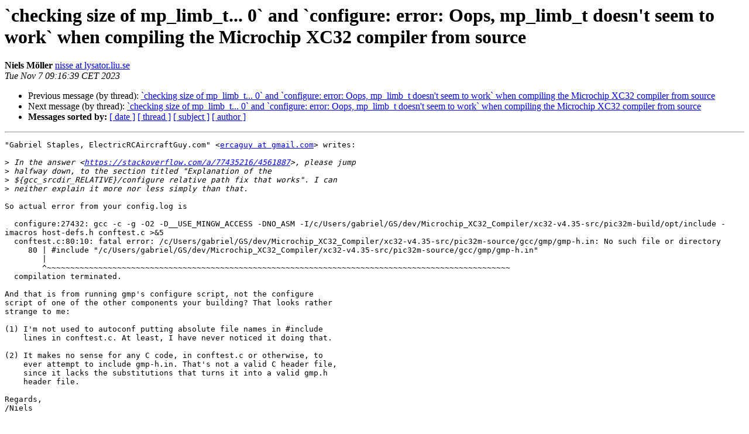

--- FILE ---
content_type: text/html
request_url: https://gmplib.org/list-archives/gmp-bugs/2023-November/005410.html
body_size: 1742
content:
<!DOCTYPE HTML PUBLIC "-//W3C//DTD HTML 4.01 Transitional//EN">
<HTML>
 <HEAD>
   <TITLE> `checking size of mp_limb_t... 0` and `configure: error: Oops, mp_limb_t doesn't seem to work` when compiling the Microchip XC32 compiler from source
   </TITLE>
   <LINK REL="Index" HREF="index.html" >
   <LINK REL="made" HREF="mailto:gmp-bugs%40gmplib.org?Subject=Re%3A%20%60checking%20size%20of%20mp_limb_t...%200%60%20and%20%60configure%3A%20error%3A%20Oops%2C%0A%20mp_limb_t%20doesn%27t%20seem%20to%20work%60%20when%20compiling%20the%20Microchip%20XC32%20compiler%0A%20from%20source&In-Reply-To=%3Ccpfv8aem108.fsf%40shipon.lysator.liu.se%3E">
   <META NAME="robots" CONTENT="index,nofollow">
   <style type="text/css">
       pre {
           white-space: pre-wrap;       /* css-2.1, curent FF, Opera, Safari */
           }
   </style>
   <META http-equiv="Content-Type" content="text/html; charset=us-ascii">
   <LINK REL="Previous"  HREF="005412.html">
   <LINK REL="Next"  HREF="005413.html">
 </HEAD>
 <BODY BGCOLOR="#ffffff">
   <H1>`checking size of mp_limb_t... 0` and `configure: error: Oops, mp_limb_t doesn't seem to work` when compiling the Microchip XC32 compiler from source</H1>
    <B>Niels M&#246;ller</B> 
    <A HREF="mailto:gmp-bugs%40gmplib.org?Subject=Re%3A%20%60checking%20size%20of%20mp_limb_t...%200%60%20and%20%60configure%3A%20error%3A%20Oops%2C%0A%20mp_limb_t%20doesn%27t%20seem%20to%20work%60%20when%20compiling%20the%20Microchip%20XC32%20compiler%0A%20from%20source&In-Reply-To=%3Ccpfv8aem108.fsf%40shipon.lysator.liu.se%3E"
       TITLE="`checking size of mp_limb_t... 0` and `configure: error: Oops, mp_limb_t doesn't seem to work` when compiling the Microchip XC32 compiler from source">nisse at lysator.liu.se
       </A><BR>
    <I>Tue Nov  7 09:16:39 CET 2023</I>
    <P><UL>
        <LI>Previous message (by thread): <A HREF="005412.html">`checking size of mp_limb_t... 0` and `configure: error: Oops, mp_limb_t doesn't seem to work` when compiling the Microchip XC32 compiler from source
</A></li>
        <LI>Next message (by thread): <A HREF="005413.html">`checking size of mp_limb_t... 0` and `configure: error: Oops, mp_limb_t doesn't seem to work` when compiling the Microchip XC32 compiler from source
</A></li>
         <LI> <B>Messages sorted by:</B> 
              <a href="date.html#5410">[ date ]</a>
              <a href="thread.html#5410">[ thread ]</a>
              <a href="subject.html#5410">[ subject ]</a>
              <a href="author.html#5410">[ author ]</a>
         </LI>
       </UL>
    <HR>  
<!--beginarticle-->
<PRE>&quot;Gabriel Staples, ElectricRCAircraftGuy.com&quot; &lt;<A HREF="https://gmplib.org/mailman/listinfo/gmp-bugs">ercaguy at gmail.com</A>&gt; writes:

&gt;<i> In the answer &lt;<A HREF="https://stackoverflow.com/a/77435216/4561887">https://stackoverflow.com/a/77435216/4561887</A>&gt;, please jump
</I>&gt;<i> halfway down, to the section titled &quot;Explanation of the
</I>&gt;<i> ${gcc_srcdir_RELATIVE}/configure relative path fix that works&quot;. I can
</I>&gt;<i> neither explain it more nor less simply than that.
</I>
So actual error from your config.log is

  configure:27432: gcc -c -g -O2 -D__USE_MINGW_ACCESS -DNO_ASM -I/c/Users/gabriel/GS/dev/Microchip_XC32_Compiler/xc32-v4.35-src/pic32m-build/opt/include -imacros host-defs.h conftest.c &gt;&amp;5
  conftest.c:80:10: fatal error: /c/Users/gabriel/GS/dev/Microchip_XC32_Compiler/xc32-v4.35-src/pic32m-source/gcc/gmp/gmp-h.in: No such file or directory
     80 | #include &quot;/c/Users/gabriel/GS/dev/Microchip_XC32_Compiler/xc32-v4.35-src/pic32m-source/gcc/gmp/gmp-h.in&quot;
        |
        ^~~~~~~~~~~~~~~~~~~~~~~~~~~~~~~~~~~~~~~~~~~~~~~~~~~~~~~~~~~~~~~~~~~~~~~~~~~~~~~~~~~~~~~~~~~~~~~~~~~~
  compilation terminated.

And that is from running gmp's configure script, not the configure
script of one of the other components your building? That looks rather
strange to me:

(1) I'm not used to autoconf putting absolute file names in #include
    lines in conftest.c. At least, I have never noticed it doing that.

(2) It makes no sense for any C code, in conftest.c or otherwise, to
    ever attempt to include gmp-h.in. That's not a valid C header file,
    since it lacks the substitutions that turns it into a valid gmp.h
    header file.

Regards,
/Niels

-- 
Niels M&#246;ller. PGP key CB4962D070D77D7FCB8BA36271D8F1FF368C6677.
Internet email is subject to wholesale government surveillance.
</PRE>




<!--endarticle-->
    <HR>
    <P><UL>
        <!--threads-->
	<LI>Previous message (by thread): <A HREF="005412.html">`checking size of mp_limb_t... 0` and `configure: error: Oops, mp_limb_t doesn't seem to work` when compiling the Microchip XC32 compiler from source
</A></li>
	<LI>Next message (by thread): <A HREF="005413.html">`checking size of mp_limb_t... 0` and `configure: error: Oops, mp_limb_t doesn't seem to work` when compiling the Microchip XC32 compiler from source
</A></li>
         <LI> <B>Messages sorted by:</B> 
              <a href="date.html#5410">[ date ]</a>
              <a href="thread.html#5410">[ thread ]</a>
              <a href="subject.html#5410">[ subject ]</a>
              <a href="author.html#5410">[ author ]</a>
         </LI>
       </UL>

<hr>
<a href="https://gmplib.org/mailman/listinfo/gmp-bugs">More information about the gmp-bugs
mailing list</a><br>
</body></html>
